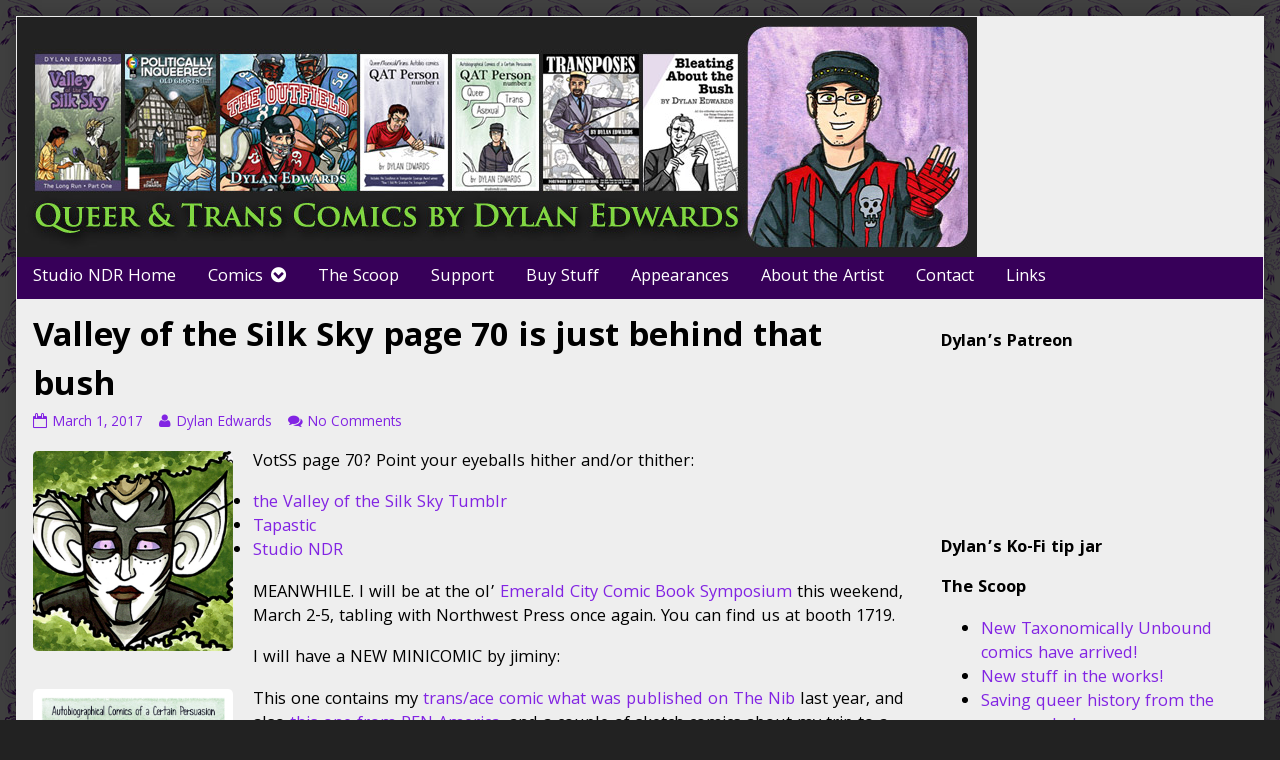

--- FILE ---
content_type: text/html; charset=UTF-8
request_url: http://www.studiondr.com/2017/03/valley-of-the-silk-sky-page-70-is-just-behind-that-bush/
body_size: 10773
content:
<!DOCTYPE html>
<html lang="en-US" class="no-js">
	<head>	<meta charset="UTF-8">
	<meta name="description" content="">
	
			
		<meta name="viewport" content="width=device-width,initial-scale=1,minimum-scale=1">
		
		
			
		<link rel="icon" href="http://www.studiondr.com/wp-content/uploads/2017/10/2013Dylan_cartoon.png">
		<link rel="apple-touch-icon" href="http://www.studiondr.com/wp-content/uploads/2017/10/2013Dylan_cartoon.png">
		<link rel="msapplication-TileImage" href="http://www.studiondr.com/wp-content/uploads/2017/10/2013Dylan_cartoon.png">
		
		
	<link rel="pingback" href="http://www.studiondr.com/xmlrpc.php">
	<title>Valley of the Silk Sky page 70 is just behind that bush &#8211; Studio NDR: Comics &amp; Art by Dylan Edwards</title>
<meta name='robots' content='max-image-preview:large' />
<link rel='dns-prefetch' href='//fonts.googleapis.com' />
<link rel="alternate" type="application/rss+xml" title="Studio NDR: Comics &amp; Art by Dylan Edwards &raquo; Feed" href="http://www.studiondr.com/feed/" />
<link rel="alternate" type="application/rss+xml" title="Studio NDR: Comics &amp; Art by Dylan Edwards &raquo; Comments Feed" href="http://www.studiondr.com/comments/feed/" />
<link rel="alternate" type="application/rss+xml" title="Studio NDR: Comics &amp; Art by Dylan Edwards &raquo; Valley of the Silk Sky page 70 is just behind that bush Comments Feed" href="http://www.studiondr.com/2017/03/valley-of-the-silk-sky-page-70-is-just-behind-that-bush/feed/" />
<link rel="alternate" title="oEmbed (JSON)" type="application/json+oembed" href="http://www.studiondr.com/wp-json/oembed/1.0/embed?url=http%3A%2F%2Fwww.studiondr.com%2F2017%2F03%2Fvalley-of-the-silk-sky-page-70-is-just-behind-that-bush%2F" />
<link rel="alternate" title="oEmbed (XML)" type="text/xml+oembed" href="http://www.studiondr.com/wp-json/oembed/1.0/embed?url=http%3A%2F%2Fwww.studiondr.com%2F2017%2F03%2Fvalley-of-the-silk-sky-page-70-is-just-behind-that-bush%2F&#038;format=xml" />
<style id='wp-img-auto-sizes-contain-inline-css' type='text/css'>
img:is([sizes=auto i],[sizes^="auto," i]){contain-intrinsic-size:3000px 1500px}
/*# sourceURL=wp-img-auto-sizes-contain-inline-css */
</style>
<style id='wp-emoji-styles-inline-css' type='text/css'>

	img.wp-smiley, img.emoji {
		display: inline !important;
		border: none !important;
		box-shadow: none !important;
		height: 1em !important;
		width: 1em !important;
		margin: 0 0.07em !important;
		vertical-align: -0.1em !important;
		background: none !important;
		padding: 0 !important;
	}
/*# sourceURL=wp-emoji-styles-inline-css */
</style>
<style id='wp-block-library-inline-css' type='text/css'>
:root{--wp-block-synced-color:#7a00df;--wp-block-synced-color--rgb:122,0,223;--wp-bound-block-color:var(--wp-block-synced-color);--wp-editor-canvas-background:#ddd;--wp-admin-theme-color:#007cba;--wp-admin-theme-color--rgb:0,124,186;--wp-admin-theme-color-darker-10:#006ba1;--wp-admin-theme-color-darker-10--rgb:0,107,160.5;--wp-admin-theme-color-darker-20:#005a87;--wp-admin-theme-color-darker-20--rgb:0,90,135;--wp-admin-border-width-focus:2px}@media (min-resolution:192dpi){:root{--wp-admin-border-width-focus:1.5px}}.wp-element-button{cursor:pointer}:root .has-very-light-gray-background-color{background-color:#eee}:root .has-very-dark-gray-background-color{background-color:#313131}:root .has-very-light-gray-color{color:#eee}:root .has-very-dark-gray-color{color:#313131}:root .has-vivid-green-cyan-to-vivid-cyan-blue-gradient-background{background:linear-gradient(135deg,#00d084,#0693e3)}:root .has-purple-crush-gradient-background{background:linear-gradient(135deg,#34e2e4,#4721fb 50%,#ab1dfe)}:root .has-hazy-dawn-gradient-background{background:linear-gradient(135deg,#faaca8,#dad0ec)}:root .has-subdued-olive-gradient-background{background:linear-gradient(135deg,#fafae1,#67a671)}:root .has-atomic-cream-gradient-background{background:linear-gradient(135deg,#fdd79a,#004a59)}:root .has-nightshade-gradient-background{background:linear-gradient(135deg,#330968,#31cdcf)}:root .has-midnight-gradient-background{background:linear-gradient(135deg,#020381,#2874fc)}:root{--wp--preset--font-size--normal:16px;--wp--preset--font-size--huge:42px}.has-regular-font-size{font-size:1em}.has-larger-font-size{font-size:2.625em}.has-normal-font-size{font-size:var(--wp--preset--font-size--normal)}.has-huge-font-size{font-size:var(--wp--preset--font-size--huge)}.has-text-align-center{text-align:center}.has-text-align-left{text-align:left}.has-text-align-right{text-align:right}.has-fit-text{white-space:nowrap!important}#end-resizable-editor-section{display:none}.aligncenter{clear:both}.items-justified-left{justify-content:flex-start}.items-justified-center{justify-content:center}.items-justified-right{justify-content:flex-end}.items-justified-space-between{justify-content:space-between}.screen-reader-text{border:0;clip-path:inset(50%);height:1px;margin:-1px;overflow:hidden;padding:0;position:absolute;width:1px;word-wrap:normal!important}.screen-reader-text:focus{background-color:#ddd;clip-path:none;color:#444;display:block;font-size:1em;height:auto;left:5px;line-height:normal;padding:15px 23px 14px;text-decoration:none;top:5px;width:auto;z-index:100000}html :where(.has-border-color){border-style:solid}html :where([style*=border-top-color]){border-top-style:solid}html :where([style*=border-right-color]){border-right-style:solid}html :where([style*=border-bottom-color]){border-bottom-style:solid}html :where([style*=border-left-color]){border-left-style:solid}html :where([style*=border-width]){border-style:solid}html :where([style*=border-top-width]){border-top-style:solid}html :where([style*=border-right-width]){border-right-style:solid}html :where([style*=border-bottom-width]){border-bottom-style:solid}html :where([style*=border-left-width]){border-left-style:solid}html :where(img[class*=wp-image-]){height:auto;max-width:100%}:where(figure){margin:0 0 1em}html :where(.is-position-sticky){--wp-admin--admin-bar--position-offset:var(--wp-admin--admin-bar--height,0px)}@media screen and (max-width:600px){html :where(.is-position-sticky){--wp-admin--admin-bar--position-offset:0px}}

/*# sourceURL=wp-block-library-inline-css */
</style><style id='global-styles-inline-css' type='text/css'>
:root{--wp--preset--aspect-ratio--square: 1;--wp--preset--aspect-ratio--4-3: 4/3;--wp--preset--aspect-ratio--3-4: 3/4;--wp--preset--aspect-ratio--3-2: 3/2;--wp--preset--aspect-ratio--2-3: 2/3;--wp--preset--aspect-ratio--16-9: 16/9;--wp--preset--aspect-ratio--9-16: 9/16;--wp--preset--color--black: #000000;--wp--preset--color--cyan-bluish-gray: #abb8c3;--wp--preset--color--white: #ffffff;--wp--preset--color--pale-pink: #f78da7;--wp--preset--color--vivid-red: #cf2e2e;--wp--preset--color--luminous-vivid-orange: #ff6900;--wp--preset--color--luminous-vivid-amber: #fcb900;--wp--preset--color--light-green-cyan: #7bdcb5;--wp--preset--color--vivid-green-cyan: #00d084;--wp--preset--color--pale-cyan-blue: #8ed1fc;--wp--preset--color--vivid-cyan-blue: #0693e3;--wp--preset--color--vivid-purple: #9b51e0;--wp--preset--gradient--vivid-cyan-blue-to-vivid-purple: linear-gradient(135deg,rgb(6,147,227) 0%,rgb(155,81,224) 100%);--wp--preset--gradient--light-green-cyan-to-vivid-green-cyan: linear-gradient(135deg,rgb(122,220,180) 0%,rgb(0,208,130) 100%);--wp--preset--gradient--luminous-vivid-amber-to-luminous-vivid-orange: linear-gradient(135deg,rgb(252,185,0) 0%,rgb(255,105,0) 100%);--wp--preset--gradient--luminous-vivid-orange-to-vivid-red: linear-gradient(135deg,rgb(255,105,0) 0%,rgb(207,46,46) 100%);--wp--preset--gradient--very-light-gray-to-cyan-bluish-gray: linear-gradient(135deg,rgb(238,238,238) 0%,rgb(169,184,195) 100%);--wp--preset--gradient--cool-to-warm-spectrum: linear-gradient(135deg,rgb(74,234,220) 0%,rgb(151,120,209) 20%,rgb(207,42,186) 40%,rgb(238,44,130) 60%,rgb(251,105,98) 80%,rgb(254,248,76) 100%);--wp--preset--gradient--blush-light-purple: linear-gradient(135deg,rgb(255,206,236) 0%,rgb(152,150,240) 100%);--wp--preset--gradient--blush-bordeaux: linear-gradient(135deg,rgb(254,205,165) 0%,rgb(254,45,45) 50%,rgb(107,0,62) 100%);--wp--preset--gradient--luminous-dusk: linear-gradient(135deg,rgb(255,203,112) 0%,rgb(199,81,192) 50%,rgb(65,88,208) 100%);--wp--preset--gradient--pale-ocean: linear-gradient(135deg,rgb(255,245,203) 0%,rgb(182,227,212) 50%,rgb(51,167,181) 100%);--wp--preset--gradient--electric-grass: linear-gradient(135deg,rgb(202,248,128) 0%,rgb(113,206,126) 100%);--wp--preset--gradient--midnight: linear-gradient(135deg,rgb(2,3,129) 0%,rgb(40,116,252) 100%);--wp--preset--font-size--small: 13px;--wp--preset--font-size--medium: 20px;--wp--preset--font-size--large: 36px;--wp--preset--font-size--x-large: 42px;--wp--preset--spacing--20: 0.44rem;--wp--preset--spacing--30: 0.67rem;--wp--preset--spacing--40: 1rem;--wp--preset--spacing--50: 1.5rem;--wp--preset--spacing--60: 2.25rem;--wp--preset--spacing--70: 3.38rem;--wp--preset--spacing--80: 5.06rem;--wp--preset--shadow--natural: 6px 6px 9px rgba(0, 0, 0, 0.2);--wp--preset--shadow--deep: 12px 12px 50px rgba(0, 0, 0, 0.4);--wp--preset--shadow--sharp: 6px 6px 0px rgba(0, 0, 0, 0.2);--wp--preset--shadow--outlined: 6px 6px 0px -3px rgb(255, 255, 255), 6px 6px rgb(0, 0, 0);--wp--preset--shadow--crisp: 6px 6px 0px rgb(0, 0, 0);}:where(.is-layout-flex){gap: 0.5em;}:where(.is-layout-grid){gap: 0.5em;}body .is-layout-flex{display: flex;}.is-layout-flex{flex-wrap: wrap;align-items: center;}.is-layout-flex > :is(*, div){margin: 0;}body .is-layout-grid{display: grid;}.is-layout-grid > :is(*, div){margin: 0;}:where(.wp-block-columns.is-layout-flex){gap: 2em;}:where(.wp-block-columns.is-layout-grid){gap: 2em;}:where(.wp-block-post-template.is-layout-flex){gap: 1.25em;}:where(.wp-block-post-template.is-layout-grid){gap: 1.25em;}.has-black-color{color: var(--wp--preset--color--black) !important;}.has-cyan-bluish-gray-color{color: var(--wp--preset--color--cyan-bluish-gray) !important;}.has-white-color{color: var(--wp--preset--color--white) !important;}.has-pale-pink-color{color: var(--wp--preset--color--pale-pink) !important;}.has-vivid-red-color{color: var(--wp--preset--color--vivid-red) !important;}.has-luminous-vivid-orange-color{color: var(--wp--preset--color--luminous-vivid-orange) !important;}.has-luminous-vivid-amber-color{color: var(--wp--preset--color--luminous-vivid-amber) !important;}.has-light-green-cyan-color{color: var(--wp--preset--color--light-green-cyan) !important;}.has-vivid-green-cyan-color{color: var(--wp--preset--color--vivid-green-cyan) !important;}.has-pale-cyan-blue-color{color: var(--wp--preset--color--pale-cyan-blue) !important;}.has-vivid-cyan-blue-color{color: var(--wp--preset--color--vivid-cyan-blue) !important;}.has-vivid-purple-color{color: var(--wp--preset--color--vivid-purple) !important;}.has-black-background-color{background-color: var(--wp--preset--color--black) !important;}.has-cyan-bluish-gray-background-color{background-color: var(--wp--preset--color--cyan-bluish-gray) !important;}.has-white-background-color{background-color: var(--wp--preset--color--white) !important;}.has-pale-pink-background-color{background-color: var(--wp--preset--color--pale-pink) !important;}.has-vivid-red-background-color{background-color: var(--wp--preset--color--vivid-red) !important;}.has-luminous-vivid-orange-background-color{background-color: var(--wp--preset--color--luminous-vivid-orange) !important;}.has-luminous-vivid-amber-background-color{background-color: var(--wp--preset--color--luminous-vivid-amber) !important;}.has-light-green-cyan-background-color{background-color: var(--wp--preset--color--light-green-cyan) !important;}.has-vivid-green-cyan-background-color{background-color: var(--wp--preset--color--vivid-green-cyan) !important;}.has-pale-cyan-blue-background-color{background-color: var(--wp--preset--color--pale-cyan-blue) !important;}.has-vivid-cyan-blue-background-color{background-color: var(--wp--preset--color--vivid-cyan-blue) !important;}.has-vivid-purple-background-color{background-color: var(--wp--preset--color--vivid-purple) !important;}.has-black-border-color{border-color: var(--wp--preset--color--black) !important;}.has-cyan-bluish-gray-border-color{border-color: var(--wp--preset--color--cyan-bluish-gray) !important;}.has-white-border-color{border-color: var(--wp--preset--color--white) !important;}.has-pale-pink-border-color{border-color: var(--wp--preset--color--pale-pink) !important;}.has-vivid-red-border-color{border-color: var(--wp--preset--color--vivid-red) !important;}.has-luminous-vivid-orange-border-color{border-color: var(--wp--preset--color--luminous-vivid-orange) !important;}.has-luminous-vivid-amber-border-color{border-color: var(--wp--preset--color--luminous-vivid-amber) !important;}.has-light-green-cyan-border-color{border-color: var(--wp--preset--color--light-green-cyan) !important;}.has-vivid-green-cyan-border-color{border-color: var(--wp--preset--color--vivid-green-cyan) !important;}.has-pale-cyan-blue-border-color{border-color: var(--wp--preset--color--pale-cyan-blue) !important;}.has-vivid-cyan-blue-border-color{border-color: var(--wp--preset--color--vivid-cyan-blue) !important;}.has-vivid-purple-border-color{border-color: var(--wp--preset--color--vivid-purple) !important;}.has-vivid-cyan-blue-to-vivid-purple-gradient-background{background: var(--wp--preset--gradient--vivid-cyan-blue-to-vivid-purple) !important;}.has-light-green-cyan-to-vivid-green-cyan-gradient-background{background: var(--wp--preset--gradient--light-green-cyan-to-vivid-green-cyan) !important;}.has-luminous-vivid-amber-to-luminous-vivid-orange-gradient-background{background: var(--wp--preset--gradient--luminous-vivid-amber-to-luminous-vivid-orange) !important;}.has-luminous-vivid-orange-to-vivid-red-gradient-background{background: var(--wp--preset--gradient--luminous-vivid-orange-to-vivid-red) !important;}.has-very-light-gray-to-cyan-bluish-gray-gradient-background{background: var(--wp--preset--gradient--very-light-gray-to-cyan-bluish-gray) !important;}.has-cool-to-warm-spectrum-gradient-background{background: var(--wp--preset--gradient--cool-to-warm-spectrum) !important;}.has-blush-light-purple-gradient-background{background: var(--wp--preset--gradient--blush-light-purple) !important;}.has-blush-bordeaux-gradient-background{background: var(--wp--preset--gradient--blush-bordeaux) !important;}.has-luminous-dusk-gradient-background{background: var(--wp--preset--gradient--luminous-dusk) !important;}.has-pale-ocean-gradient-background{background: var(--wp--preset--gradient--pale-ocean) !important;}.has-electric-grass-gradient-background{background: var(--wp--preset--gradient--electric-grass) !important;}.has-midnight-gradient-background{background: var(--wp--preset--gradient--midnight) !important;}.has-small-font-size{font-size: var(--wp--preset--font-size--small) !important;}.has-medium-font-size{font-size: var(--wp--preset--font-size--medium) !important;}.has-large-font-size{font-size: var(--wp--preset--font-size--large) !important;}.has-x-large-font-size{font-size: var(--wp--preset--font-size--x-large) !important;}
/*# sourceURL=global-styles-inline-css */
</style>

<style id='classic-theme-styles-inline-css' type='text/css'>
/*! This file is auto-generated */
.wp-block-button__link{color:#fff;background-color:#32373c;border-radius:9999px;box-shadow:none;text-decoration:none;padding:calc(.667em + 2px) calc(1.333em + 2px);font-size:1.125em}.wp-block-file__button{background:#32373c;color:#fff;text-decoration:none}
/*# sourceURL=/wp-includes/css/classic-themes.min.css */
</style>
<link rel='stylesheet' id='inkblot-theme-css' href='http://www.studiondr.com/wp-content/themes/inkblot/style.css?ver=6.9' type='text/css' media='all' />
<style id='inkblot-theme-inline-css' type='text/css'>
.sidebar1{width:27%}.sidebar2{width:25%}.sidebar3{width:25%}main{width:calc(73% - 2px)}.wrapper{max-width:1250px;background-color:#eeeeee}.document-header{max-width:1250px}.document-footer{max-width:1250px}body{font-size:110%;font-family:"Khula", sans-serif;background-color:#222222;background-image:url(http://www.studiondr.com/wp-content/uploads/2012/07/monster_tile_sm.png)}input{background-color:#eeeeee;border-color:#8224e3}textarea{background-color:#eeeeee;border-color:#8224e3}.banner nav{background-color:#370059}.banner ul ul{background-color:#370059}.banner select{background-color:#370059;color:#ffffff}.contentinfo{background-color:#370059}.post-webcomic nav{background-color:#370059}button{background-color:#370059}input[type="submit"]{background-color:#370059}input[type="reset"]{background-color:#370059}input[type="button"]{background-color:#370059}a{color:#81d742}a:focus{color:#8224e3}a:hover{color:#8224e3}button:focus{background-color:#8224e3}button:hover{background-color:#8224e3}input[type="submit"]:focus{background-color:#8224e3}input[type="submit"]:hover{background-color:#8224e3}input[type="reset"]:focus{background-color:#8224e3}input[type="reset"]:hover{background-color:#8224e3}input[type="button"]:focus{background-color:#8224e3}input[type="button"]:hover{background-color:#8224e3}.wrapper a{color:#8224e3}.post-footer span{color:#8224e3}nav.pagination{color:#8224e3}blockquote{border-color:#8224e3}hr{border-color:#8224e3}pre{border-color:#8224e3}th{border-color:#8224e3}td{border-color:#8224e3}fieldset{border-color:#8224e3}.post-footer{border-color:#8224e3}.comment{border-color:#8224e3}.comment .comment{border-color:#8224e3}.pingback{border-color:#8224e3}.trackback{border-color:#8224e3}.bypostauthor{border-color:#8224e3}.wrapper a:focus{color:#408e00}.wrapper a:hover{color:#408e00}input:focus{border-color:#408e00}input:hover{border-color:#408e00}textarea:focus{border-color:#408e00}textarea:hover{border-color:#408e00}.banner nav:before{color:#ffffff}.banner nav a{color:#ffffff}.contentinfo a{color:#ffffff}.post-webcomic nav a{color:#ffffff}.banner nav:focus:before{color:#81d742}.banner nav:hover:before{color:#81d742}.banner nav a:focus{color:#81d742}.banner nav a:hover{color:#81d742}.banner select:focus{color:#81d742}.banner select:hover{color:#81d742}.banner li:focus > a{color:#81d742}.banner li:hover > a{color:#81d742}.banner li.current_page_item > a{color:#81d742}.banner li.current_page_ancestor > a{color:#81d742}.contentinfo a:focus{color:#81d742}.contentinfo a:hover{color:#81d742}.post-webcomic nav a:focus{color:#81d742}.post-webcomic nav a:hover{color:#81d742}.banner h1{display:none;visibility:hidden}.banner p{display:none;visibility:hidden}@media only screen and (max-width: 1000px) {
	main, .sidebar1, .sidebar2, .sidebar3 {width: 100%}
	.two-column.content-right main, .three-column.content-center main, .three-column.content-right main, .four-column.content-left main, .four-column.content-right main, .four-column.content-far-right main {-moz-order: 1; -ms-order: 1; -o-order: 1; -webkit-order: 1; order: 1}
	.banner nav {background: none}
	.banner nav:before {display: block; visibility: visible}
	.banner nav ul {display: none; visibility: hidden}
	.banner nav select {display: block; visibility: visible; width: 100%}
}button, input, optgroup, select, textarea {
    color: #fff!important;
    font: inherit;
    margin: 0;
}
/*# sourceURL=inkblot-theme-inline-css */
</style>
<link rel='stylesheet' id='inkblot-font-css' href='https://fonts.googleapis.com/css?family=Khula%3A300%2Cregular%2C600%2C700%2C800&#038;ver=6.9' type='text/css' media='all' />
<script type="text/javascript" src="http://www.studiondr.com/wp-includes/js/jquery/jquery.min.js?ver=3.7.1" id="jquery-core-js"></script>
<script type="text/javascript" src="http://www.studiondr.com/wp-includes/js/jquery/jquery-migrate.min.js?ver=3.4.1" id="jquery-migrate-js"></script>
<link rel="https://api.w.org/" href="http://www.studiondr.com/wp-json/" /><link rel="alternate" title="JSON" type="application/json" href="http://www.studiondr.com/wp-json/wp/v2/posts/3883" /><link rel="EditURI" type="application/rsd+xml" title="RSD" href="http://www.studiondr.com/xmlrpc.php?rsd" />
<meta name="generator" content="WordPress 6.9" />
<link rel="canonical" href="http://www.studiondr.com/2017/03/valley-of-the-silk-sky-page-70-is-just-behind-that-bush/" />
<link rel='shortlink' href='http://www.studiondr.com/?p=3883' />
<!-- Global site tag (gtag.js) - Google Analytics -->
<script async src="https://www.googletagmanager.com/gtag/js?id=UA-61896647-3"></script>
<script>
  window.dataLayer = window.dataLayer || [];
  function gtag(){dataLayer.push(arguments);}
  gtag('js', new Date());

  gtag('config', 'UA-61896647-3');
</script>
<link rel="icon" href="http://www.studiondr.com/wp-content/uploads/2015/11/cropped-DylanEdwards2013-32x32.jpg" sizes="32x32" />
<link rel="icon" href="http://www.studiondr.com/wp-content/uploads/2015/11/cropped-DylanEdwards2013-192x192.jpg" sizes="192x192" />
<link rel="apple-touch-icon" href="http://www.studiondr.com/wp-content/uploads/2015/11/cropped-DylanEdwards2013-180x180.jpg" />
<meta name="msapplication-TileImage" content="http://www.studiondr.com/wp-content/uploads/2015/11/cropped-DylanEdwards2013-270x270.jpg" />
</head>
	<body id="document" class="wp-singular post-template-default single single-post postid-3883 single-format-standard custom-background wp-theme-inkblot two-column content-left responsive">

		<a href="#content">Skip to content</a>
		
				
		<div class="wrapper">
			
						
			<header role="banner" class="banner widgets columns-1">
				
									
					<a href="http://www.studiondr.com" rel="home">
						<h1 class="site">Studio NDR: Comics &amp; Art by Dylan Edwards</h1>
						<p>Queer and Trans Comics by Dylan Edwards</p>
						
													
							<img src="http://www.studiondr.com/wp-content/uploads/2017/12/Header-temp_v2.jpg" width="960" height="240" alt="Studio NDR: Comics &amp; Art by Dylan Edwards">
							
												
					</a>
					
					<nav role="navigation" aria-label="Primary Navigation">
						
						<ul id="menu-pages-menu" class="menu"><li id="menu-item-197" class="menu-item menu-item-type-post_type menu-item-object-page menu-item-home menu-item-197"><a href="http://www.studiondr.com/">Studio NDR Home</a></li>
<li id="menu-item-217" class="menu-item menu-item-type-post_type menu-item-object-page menu-item-has-children menu-item-217"><a href="http://www.studiondr.com/comics/">Comics</a>
<ul class="sub-menu">
	<li id="menu-item-2819" class="menu-item menu-item-type-post_type menu-item-object-page menu-item-2819"><a href="http://www.studiondr.com/comics/valley-of-the-silk-sky/">Valley of the Silk Sky</a></li>
	<li id="menu-item-5350" class="menu-item menu-item-type-post_type menu-item-object-page menu-item-5350"><a href="http://www.studiondr.com/comics/autobio-comics/">Autobio Comics</a></li>
	<li id="menu-item-664" class="menu-item menu-item-type-post_type menu-item-object-page menu-item-664"><a href="http://www.studiondr.com/comics/transposes/">Transposes</a></li>
	<li id="menu-item-4895" class="menu-item menu-item-type-post_type menu-item-object-page menu-item-4895"><a href="http://www.studiondr.com/comics/taxonomically-unbound/">Taxonomically Unbound</a></li>
	<li id="menu-item-267" class="menu-item menu-item-type-post_type menu-item-object-page menu-item-267"><a href="http://www.studiondr.com/comics/politically-inqueerect-2/">Politically InQueerect</a></li>
	<li id="menu-item-204" class="menu-item menu-item-type-post_type menu-item-object-page menu-item-204"><a href="http://www.studiondr.com/comics/the-outfield/">The Outfield</a></li>
	<li id="menu-item-797" class="menu-item menu-item-type-post_type menu-item-object-page menu-item-797"><a href="http://www.studiondr.com/comics/editorial-cartoons/">Editorial Cartoons</a></li>
</ul>
</li>
<li id="menu-item-5405" class="menu-item menu-item-type-taxonomy menu-item-object-category current-post-ancestor current-menu-parent current-post-parent menu-item-5405"><a href="http://www.studiondr.com/category/the-scoop/">The Scoop</a></li>
<li id="menu-item-5361" class="menu-item menu-item-type-post_type menu-item-object-page menu-item-5361"><a href="http://www.studiondr.com/support/">Support</a></li>
<li id="menu-item-340" class="menu-item menu-item-type-post_type menu-item-object-page menu-item-340"><a href="http://www.studiondr.com/buy-stuff/">Buy Stuff</a></li>
<li id="menu-item-199" class="menu-item menu-item-type-post_type menu-item-object-page menu-item-199"><a href="http://www.studiondr.com/appearances/">Appearances</a></li>
<li id="menu-item-198" class="menu-item menu-item-type-post_type menu-item-object-page menu-item-198"><a href="http://www.studiondr.com/about-the-artist/">About the Artist</a></li>
<li id="menu-item-525" class="menu-item menu-item-type-post_type menu-item-object-page menu-item-525"><a href="http://www.studiondr.com/contact/">Contact</a></li>
<li id="menu-item-5370" class="menu-item menu-item-type-post_type menu-item-object-page menu-item-5370"><a href="http://www.studiondr.com/links/">Links</a></li>
</ul><select><option value="http://www.studiondr.com/" class="menu-item menu-item-type-post_type menu-item-object-page menu-item-home menu-item-197" data-target="">Studio NDR Home</option><option value="http://www.studiondr.com/comics/" class="menu-item menu-item-type-post_type menu-item-object-page menu-item-has-children menu-item-217" data-target="">Comics<option value="http://www.studiondr.com/comics/valley-of-the-silk-sky/" class="menu-item menu-item-type-post_type menu-item-object-page menu-item-2819" data-target="">&nbsp;&nbsp;&nbsp;&nbsp;Valley of the Silk Sky</option><option value="http://www.studiondr.com/comics/autobio-comics/" class="menu-item menu-item-type-post_type menu-item-object-page menu-item-5350" data-target="">&nbsp;&nbsp;&nbsp;&nbsp;Autobio Comics</option><option value="http://www.studiondr.com/comics/transposes/" class="menu-item menu-item-type-post_type menu-item-object-page menu-item-664" data-target="">&nbsp;&nbsp;&nbsp;&nbsp;Transposes</option><option value="http://www.studiondr.com/comics/taxonomically-unbound/" class="menu-item menu-item-type-post_type menu-item-object-page menu-item-4895" data-target="">&nbsp;&nbsp;&nbsp;&nbsp;Taxonomically Unbound</option><option value="http://www.studiondr.com/comics/politically-inqueerect-2/" class="menu-item menu-item-type-post_type menu-item-object-page menu-item-267" data-target="">&nbsp;&nbsp;&nbsp;&nbsp;Politically InQueerect</option><option value="http://www.studiondr.com/comics/the-outfield/" class="menu-item menu-item-type-post_type menu-item-object-page menu-item-204" data-target="">&nbsp;&nbsp;&nbsp;&nbsp;The Outfield</option><option value="http://www.studiondr.com/comics/editorial-cartoons/" class="menu-item menu-item-type-post_type menu-item-object-page menu-item-797" data-target="">&nbsp;&nbsp;&nbsp;&nbsp;Editorial Cartoons</option></option><option value="http://www.studiondr.com/category/the-scoop/" class="menu-item menu-item-type-taxonomy menu-item-object-category current-post-ancestor current-menu-parent current-post-parent menu-item-5405" data-target="">The Scoop</option><option value="http://www.studiondr.com/support/" class="menu-item menu-item-type-post_type menu-item-object-page menu-item-5361" data-target="">Support</option><option value="http://www.studiondr.com/buy-stuff/" class="menu-item menu-item-type-post_type menu-item-object-page menu-item-340" data-target="">Buy Stuff</option><option value="http://www.studiondr.com/appearances/" class="menu-item menu-item-type-post_type menu-item-object-page menu-item-199" data-target="">Appearances</option><option value="http://www.studiondr.com/about-the-artist/" class="menu-item menu-item-type-post_type menu-item-object-page menu-item-198" data-target="">About the Artist</option><option value="http://www.studiondr.com/contact/" class="menu-item menu-item-type-post_type menu-item-object-page menu-item-525" data-target="">Contact</option><option value="http://www.studiondr.com/links/" class="menu-item menu-item-type-post_type menu-item-object-page menu-item-5370" data-target="">Links</option></select>						
					</nav>
					
								
			</header><!-- .banner -->
			<div id="content" class="content" tabindex="-1">
				
				
<main role="main">
	
	
<article role="article" id="post-3883" class="post-3883 post type-post status-publish format-standard hentry category-the-scoop tag-eccc tag-emerald-city-comic-con tag-qat-person tag-tapastic tag-the-long-run tag-the-scoop tag-tumblr tag-valley-of-the-silk-sky">
	
		
	<header class="post-header">
		
					
			<h1>Valley of the Silk Sky page 70 is just behind that bush</h1>
			
				
		<div class="post-details">
			
			<a href="http://www.studiondr.com/2017/03/valley-of-the-silk-sky-page-70-is-just-behind-that-bush/" rel="bookmark"><span class="screen-reader-text">Valley of the Silk Sky page 70 is just behind that bush published on </span><time datetime="2017-03-01T16:11:06+00:00">March 1, 2017</time></a><a href="http://www.studiondr.com/author/feepmaster/" rel="author"><span class="screen-reader-text">Read more posts by the author of Valley of the Silk Sky page 70 is just behind that bush, </span>Dylan Edwards</a><a href="http://www.studiondr.com/2017/03/valley-of-the-silk-sky-page-70-is-just-behind-that-bush/#respond">No Comments<span class="screen-reader-text"> on Valley of the Silk Sky page 70 is just behind that bush</span></a>			
		</div>
	</header><!-- .post-header -->
	
			
		<div class="post-content">
			
			<p><a href="http://www.studiondr.com/archive/valley-of-the-silk-sky-the-long-run-page-70/"><img decoding="async" src="http://www.studiondr.com/wp-content/uploads/2017/03/LongRun_70_color_tn-300x300.png" alt="Valley of the Silk Sky queer YA sci-fi fantasy comic" width="200" height="200" class="alignleft size-medium wp-image-3884" style="margin-right:20px" srcset="http://www.studiondr.com/wp-content/uploads/2017/03/LongRun_70_color_tn.png 300w, http://www.studiondr.com/wp-content/uploads/2017/03/LongRun_70_color_tn-150x150.png 150w" sizes="(max-width: 200px) 100vw, 200px" /></a></p>
<p>VotSS page 70? Point your eyeballs hither and/or thither:</p>
<ul>
<li><a href="http://valleyofthesilksky.tumblr.com/post/157859381722/valley-of-the-silk-sky-the-long-run-page-70" target="_blank">the Valley of the Silk Sky Tumblr</a></li>
<li><a href="https://tapastic.com/episode/616311" target="_blank">Tapastic</a></li>
<li><a href="http://www.studiondr.com/archive/valley-of-the-silk-sky-the-long-run-page-70/">Studio NDR</a></li>
</ul>
<p>MEANWHILE. I will be at the ol&#8217; <a href="http://www.emeraldcitycomicon.com/" target="_blank">Emerald City Comic Book Symposium</a> this weekend, March 2-5, tabling with Northwest Press once again. You can find us at booth 1719. </p>
<p>I will have a NEW MINICOMIC by jiminy:</p>
<p><a href="http://www.studiondr.com/wp-content/uploads/2017/03/QAT_Person_2_cover_web.png"><img decoding="async" src="http://www.studiondr.com/wp-content/uploads/2017/03/QAT_Person_2_cover_web.png" alt="QAT Person issue 2 cover" width="200" class="alignleft size-full wp-image-3885" style="margin-right:20px" srcset="http://www.studiondr.com/wp-content/uploads/2017/03/QAT_Person_2_cover_web.png 550w, http://www.studiondr.com/wp-content/uploads/2017/03/QAT_Person_2_cover_web-97x150.png 97w, http://www.studiondr.com/wp-content/uploads/2017/03/QAT_Person_2_cover_web-194x300.png 194w" sizes="(max-width: 550px) 100vw, 550px" /></a></p>
<p>This one contains my <a href="https://thenib.com/nothing-wrong-with-me" target="_blank">trans/ace comic what was published on The Nib</a> last year, and also <a href="https://pen.org/sickness/" target="_blank">this one from PEN America</a>, and a couple of sketch comics about my trip to a trans bar in Japan.</p>
<p>Anyhow, ECCC will mark the debut of this mini, so this is your first chance to snag it. I urge you to do so!</p>
<p>Cheers,</p>
<p>Dylan</p>
			
		</div>
		
		
	<footer class="post-footer">
		
		<span class="post-categories"><span class="screen-reader-text">Categories </span><a href="http://www.studiondr.com/category/the-scoop/" rel="tag">The Scoop</a></span><span class="post-tags"><span class="screen-reader-text">Tags </span><a href="http://www.studiondr.com/tag/eccc/" rel="tag">ECCC</a>, <a href="http://www.studiondr.com/tag/emerald-city-comic-con/" rel="tag">Emerald City Comic Con</a>, <a href="http://www.studiondr.com/tag/qat-person/" rel="tag">QAT Person</a>, <a href="http://www.studiondr.com/tag/tapastic/" rel="tag">tapastic</a>, <a href="http://www.studiondr.com/tag/the-long-run/" rel="tag">the long run</a>, <a href="http://www.studiondr.com/tag/the-scoop/" rel="tag">The Scoop</a>, <a href="http://www.studiondr.com/tag/tumblr/" rel="tag">tumblr</a>, <a href="http://www.studiondr.com/tag/valley-of-the-silk-sky/" rel="tag">Valley of the Silk Sky</a></span>		
	</footer><!-- .post-footer -->
	
</article><!-- #post-3883 -->
	<nav class="navigation post-navigation" aria-label="Posts">
		<h2 class="screen-reader-text">Post navigation</h2>
		<div class="nav-links"><div class="nav-previous"><a href="http://www.studiondr.com/2017/02/valley-of-the-silk-sky-page-69-is-hiding-the-evidence/" rel="prev"><span class="screen-reader-text">Previous post:  </span>Valley of the Silk Sky page 69 is hiding the evidence</a></div><div class="nav-next"><a href="http://www.studiondr.com/2017/03/valley-of-the-silk-sky-chapter-7-concludes-also-new-comic-on-the-nib/" rel="next"><span class="screen-reader-text">Next post:  </span>Valley of the Silk Sky chapter 7 concludes! ALSO: New comic on The Nib!</a></div></div>
	</nav>
<section id="comments">
	
		<div id="respond" class="comment-respond">
		<h3 id="reply-title" class="comment-reply-title">Leave a Reply <small><a rel="nofollow" id="cancel-comment-reply-link" href="/2017/03/valley-of-the-silk-sky-page-70-is-just-behind-that-bush/#respond" style="display:none;">Cancel reply</a></small></h3><form action="http://www.studiondr.com/wp-comments-post.php" method="post" id="commentform" class="comment-form"><p class="comment-notes"><span id="email-notes">Your email address will not be published.</span> <span class="required-field-message">Required fields are marked <span class="required">*</span></span></p><p class="comment-form-comment"><label for="comment">Comment <span class="required">*</span></label> <textarea id="comment" name="comment" cols="45" rows="8" maxlength="65525" required></textarea></p><p class="comment-form-author"><label for="author">Name <span class="required">*</span></label> <input id="author" name="author" type="text" value="" size="30" maxlength="245" autocomplete="name" required /></p>
<p class="comment-form-email"><label for="email">Email <span class="required">*</span></label> <input id="email" name="email" type="email" value="" size="30" maxlength="100" aria-describedby="email-notes" autocomplete="email" required /></p>
<p class="comment-form-url"><label for="url">Website</label> <input id="url" name="url" type="url" value="" size="30" maxlength="200" autocomplete="url" /></p>
<p class="form-submit"><input name="submit" type="submit" id="submit" class="submit" value="Post Comment" /> <input type='hidden' name='comment_post_ID' value='3883' id='comment_post_ID' />
<input type='hidden' name='comment_parent' id='comment_parent' value='0' />
</p><p style="display: none;"><input type="hidden" id="akismet_comment_nonce" name="akismet_comment_nonce" value="8a4e8cfc63" /></p><p style="display: none !important;" class="akismet-fields-container" data-prefix="ak_"><label>&#916;<textarea name="ak_hp_textarea" cols="45" rows="8" maxlength="100"></textarea></label><input type="hidden" id="ak_js_1" name="ak_js" value="7"/><script>document.getElementById( "ak_js_1" ).setAttribute( "value", ( new Date() ).getTime() );</script></p></form>	</div><!-- #respond -->
		
</section><!-- #comments -->	
</main>


	
	<div class="sidebar1 widgets columns-1">
		<h1 class="screen-reader-text">Primary Sidebar</h1>
		
		<aside id="text-6" class="widget widget_text"><h2>Dylan&#8217;s Patreon</h2>			<div class="textwidget"><a href="https://www.patreon.com/bePatron?u=359965" data-patreon-widget-type="become-patron-button">Become a Patron!</a><script async src="https://c6.patreon.com/becomePatronButton.bundle.js"></script></div>
		</aside><aside id="text-7" class="widget widget_text"><h2>Dylan&#8217;s Ko-Fi tip jar</h2>			<div class="textwidget"><script type='text/javascript' src='https://ko-fi.com/widgets/widget_2.js'></script><script type='text/javascript'>kofiwidget2.init('Leave a tip', '#46b798', 'E1E769G9');kofiwidget2.draw();</script> </div>
		</aside>
		<aside id="recent-posts-2" class="widget widget_recent_entries">
		<h2>The Scoop</h2>
		<ul>
											<li>
					<a href="http://www.studiondr.com/2026/01/new-taxonomically-unbound-comics-have-arrived/">New Taxonomically Unbound comics have arrived!</a>
									</li>
											<li>
					<a href="http://www.studiondr.com/2026/01/new-stuff-in-the-works/">New stuff in the works!</a>
									</li>
											<li>
					<a href="http://www.studiondr.com/2024/11/saving-queer-history-from-the-memory-hole/">Saving queer history from the memory hole</a>
									</li>
					</ul>

		</aside><aside id="search-4" class="widget widget_search"><h2>Search:</h2>
<form action="http://www.studiondr.com/" role="search" class="search">
	<p>
		<label for="s1">Search</label>
		<input type="search" id="s1" name="s">
	</p>
	<p>
		<button type="submit">Search</button>
	</p>
</form><!-- .search --></aside><aside id="linkcat-24" class="widget widget_links"><h2>Quick Links</h2>
	<ul class='xoxo blogroll'>
<li><a href="http://www.studiondr.com/links/" title="a page of links to my various social media accounts" target="_blank">Social Media Links</a></li>
<li><a href="http://valleyofthesilksky.com/" target="_blank">Valley of the Silk Sky website</a></li>
<li><a href="http://www.feepingcreatures.com" rel="me" title="The landing page for all things feep" target="_blank">Feeping Creatures website</a></li>

	</ul>
</aside>
	
		
	</div><!-- .sidebar1 -->
	


								
			</div><!-- #content.content -->
			<footer role="contentinfo" class="contentinfo widgets columns-1">
				
				<a href="#document">&copy; 2012&ndash;2026 Studio NDR: Comics &amp; Art by Dylan Edwards</a> &bull; Powered by <a href="//wordpress.org">WordPress</a> with <a href="//github.com/mgsisk/inkblot">Inkblot</a>				
			</footer><!-- .contentinfo -->
			
						
		</div><!-- .wrapper -->
		
		<script type="speculationrules">
{"prefetch":[{"source":"document","where":{"and":[{"href_matches":"/*"},{"not":{"href_matches":["/wp-*.php","/wp-admin/*","/wp-content/uploads/*","/wp-content/*","/wp-content/plugins/*","/wp-content/themes/inkblot/*","/*\\?(.+)"]}},{"not":{"selector_matches":"a[rel~=\"nofollow\"]"}},{"not":{"selector_matches":".no-prefetch, .no-prefetch a"}}]},"eagerness":"conservative"}]}
</script>
<script type="text/javascript" id="Mgsisk\Webcomic\CollectionCommonJS-js-extra">
/* <![CDATA[ */
var webcomicCommonJS = {"ajaxurl":"http://www.studiondr.com/wp-admin/admin-ajax.php"};
//# sourceURL=Mgsisk%5CWebcomic%5CCollectionCommonJS-js-extra
/* ]]> */
</script>
<script type="text/javascript" src="http://www.studiondr.com/wp-content/plugins/webcomic/srv/collection/common.js?ver=5.0.8" id="Mgsisk\Webcomic\CollectionCommonJS-js"></script>
<script type="text/javascript" id="Mgsisk\Webcomic\TranscribeCommonJS-js-extra">
/* <![CDATA[ */
var webcomicCommonJS = {"ajaxurl":"http://www.studiondr.com/wp-admin/admin-ajax.php"};
//# sourceURL=Mgsisk%5CWebcomic%5CTranscribeCommonJS-js-extra
/* ]]> */
</script>
<script type="text/javascript" src="http://www.studiondr.com/wp-content/plugins/webcomic/srv/transcribe/common.js?ver=5.0.8" id="Mgsisk\Webcomic\TranscribeCommonJS-js"></script>
<script type="text/javascript" src="http://www.studiondr.com/wp-content/themes/inkblot/-/js/script.js?ver=6.9" id="inkblot-script-js"></script>
<script type="text/javascript" src="http://www.studiondr.com/wp-includes/js/comment-reply.min.js?ver=6.9" id="comment-reply-js" async="async" data-wp-strategy="async" fetchpriority="low"></script>
<script defer type="text/javascript" src="http://www.studiondr.com/wp-content/plugins/akismet/_inc/akismet-frontend.js?ver=1762979035" id="akismet-frontend-js"></script>
<script id="wp-emoji-settings" type="application/json">
{"baseUrl":"https://s.w.org/images/core/emoji/17.0.2/72x72/","ext":".png","svgUrl":"https://s.w.org/images/core/emoji/17.0.2/svg/","svgExt":".svg","source":{"concatemoji":"http://www.studiondr.com/wp-includes/js/wp-emoji-release.min.js?ver=6.9"}}
</script>
<script type="module">
/* <![CDATA[ */
/*! This file is auto-generated */
const a=JSON.parse(document.getElementById("wp-emoji-settings").textContent),o=(window._wpemojiSettings=a,"wpEmojiSettingsSupports"),s=["flag","emoji"];function i(e){try{var t={supportTests:e,timestamp:(new Date).valueOf()};sessionStorage.setItem(o,JSON.stringify(t))}catch(e){}}function c(e,t,n){e.clearRect(0,0,e.canvas.width,e.canvas.height),e.fillText(t,0,0);t=new Uint32Array(e.getImageData(0,0,e.canvas.width,e.canvas.height).data);e.clearRect(0,0,e.canvas.width,e.canvas.height),e.fillText(n,0,0);const a=new Uint32Array(e.getImageData(0,0,e.canvas.width,e.canvas.height).data);return t.every((e,t)=>e===a[t])}function p(e,t){e.clearRect(0,0,e.canvas.width,e.canvas.height),e.fillText(t,0,0);var n=e.getImageData(16,16,1,1);for(let e=0;e<n.data.length;e++)if(0!==n.data[e])return!1;return!0}function u(e,t,n,a){switch(t){case"flag":return n(e,"\ud83c\udff3\ufe0f\u200d\u26a7\ufe0f","\ud83c\udff3\ufe0f\u200b\u26a7\ufe0f")?!1:!n(e,"\ud83c\udde8\ud83c\uddf6","\ud83c\udde8\u200b\ud83c\uddf6")&&!n(e,"\ud83c\udff4\udb40\udc67\udb40\udc62\udb40\udc65\udb40\udc6e\udb40\udc67\udb40\udc7f","\ud83c\udff4\u200b\udb40\udc67\u200b\udb40\udc62\u200b\udb40\udc65\u200b\udb40\udc6e\u200b\udb40\udc67\u200b\udb40\udc7f");case"emoji":return!a(e,"\ud83e\u1fac8")}return!1}function f(e,t,n,a){let r;const o=(r="undefined"!=typeof WorkerGlobalScope&&self instanceof WorkerGlobalScope?new OffscreenCanvas(300,150):document.createElement("canvas")).getContext("2d",{willReadFrequently:!0}),s=(o.textBaseline="top",o.font="600 32px Arial",{});return e.forEach(e=>{s[e]=t(o,e,n,a)}),s}function r(e){var t=document.createElement("script");t.src=e,t.defer=!0,document.head.appendChild(t)}a.supports={everything:!0,everythingExceptFlag:!0},new Promise(t=>{let n=function(){try{var e=JSON.parse(sessionStorage.getItem(o));if("object"==typeof e&&"number"==typeof e.timestamp&&(new Date).valueOf()<e.timestamp+604800&&"object"==typeof e.supportTests)return e.supportTests}catch(e){}return null}();if(!n){if("undefined"!=typeof Worker&&"undefined"!=typeof OffscreenCanvas&&"undefined"!=typeof URL&&URL.createObjectURL&&"undefined"!=typeof Blob)try{var e="postMessage("+f.toString()+"("+[JSON.stringify(s),u.toString(),c.toString(),p.toString()].join(",")+"));",a=new Blob([e],{type:"text/javascript"});const r=new Worker(URL.createObjectURL(a),{name:"wpTestEmojiSupports"});return void(r.onmessage=e=>{i(n=e.data),r.terminate(),t(n)})}catch(e){}i(n=f(s,u,c,p))}t(n)}).then(e=>{for(const n in e)a.supports[n]=e[n],a.supports.everything=a.supports.everything&&a.supports[n],"flag"!==n&&(a.supports.everythingExceptFlag=a.supports.everythingExceptFlag&&a.supports[n]);var t;a.supports.everythingExceptFlag=a.supports.everythingExceptFlag&&!a.supports.flag,a.supports.everything||((t=a.source||{}).concatemoji?r(t.concatemoji):t.wpemoji&&t.twemoji&&(r(t.twemoji),r(t.wpemoji)))});
//# sourceURL=http://www.studiondr.com/wp-includes/js/wp-emoji-loader.min.js
/* ]]> */
</script>
		
	</body><!-- #document -->
</html>